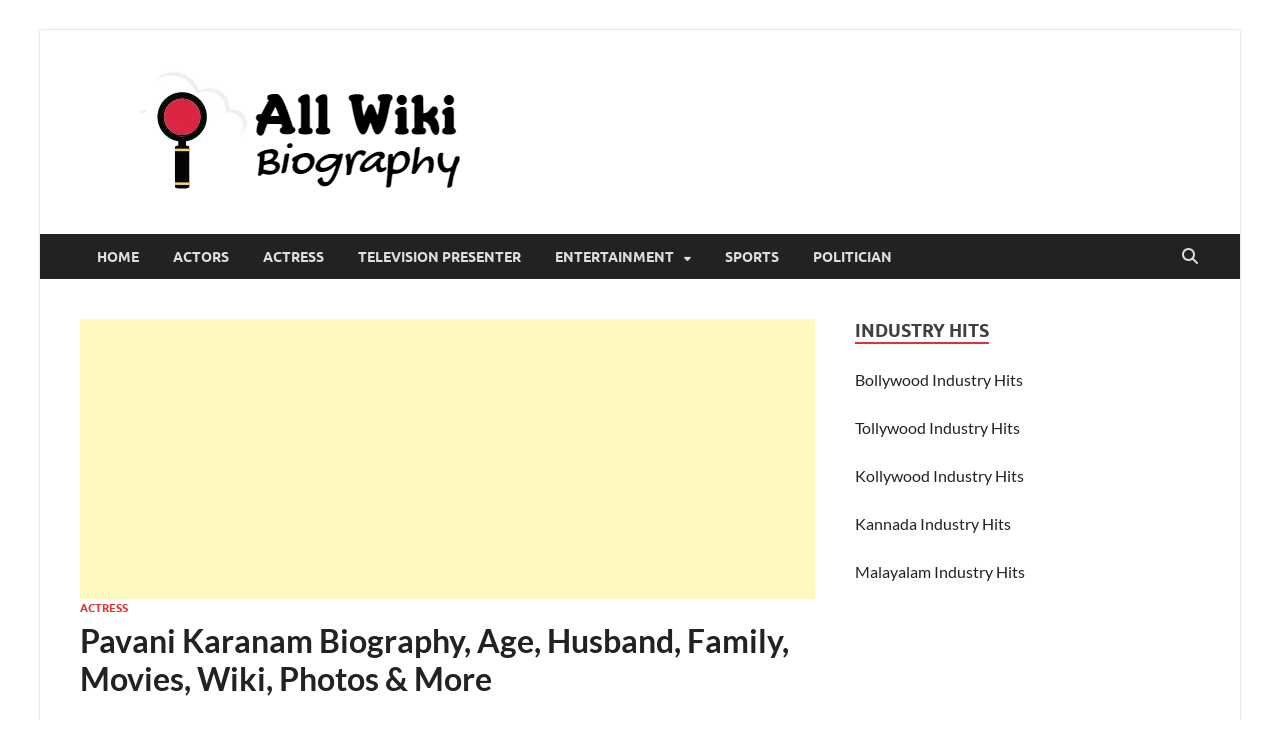

--- FILE ---
content_type: text/html; charset=utf-8
request_url: https://www.google.com/recaptcha/api2/aframe
body_size: 267
content:
<!DOCTYPE HTML><html><head><meta http-equiv="content-type" content="text/html; charset=UTF-8"></head><body><script nonce="fKap4cKXussG7mqQZ_z81A">/** Anti-fraud and anti-abuse applications only. See google.com/recaptcha */ try{var clients={'sodar':'https://pagead2.googlesyndication.com/pagead/sodar?'};window.addEventListener("message",function(a){try{if(a.source===window.parent){var b=JSON.parse(a.data);var c=clients[b['id']];if(c){var d=document.createElement('img');d.src=c+b['params']+'&rc='+(localStorage.getItem("rc::a")?sessionStorage.getItem("rc::b"):"");window.document.body.appendChild(d);sessionStorage.setItem("rc::e",parseInt(sessionStorage.getItem("rc::e")||0)+1);localStorage.setItem("rc::h",'1769069121603');}}}catch(b){}});window.parent.postMessage("_grecaptcha_ready", "*");}catch(b){}</script></body></html>

--- FILE ---
content_type: text/css
request_url: https://allwikibiography.in/wp-content/litespeed/css/84fe46e707a302ee7331aa2d2f8a9bac.css?ver=54ced
body_size: 9465
content:
html{font-family:sans-serif;-webkit-text-size-adjust:100%;-ms-text-size-adjust:100%}body{margin:0}article,aside,details,figcaption,figure,footer,header,main,menu,nav,section,summary{display:block}audio,canvas,progress,video{display:inline-block;vertical-align:baseline}audio:not([controls]){display:none;height:0}[hidden],template{display:none}a{background-color:#fff0}a:active,a:hover{outline:0}abbr[title]{border-bottom:1px dotted}b,strong{font-weight:700}dfn{font-style:italic}h1{font-size:2em;margin:.67em 0}mark{background:#ff0;color:#000}small{font-size:80%}sub,sup{font-size:75%;line-height:0;position:relative;vertical-align:baseline}sup{top:-.5em}sub{bottom:-.25em}img{border:0}svg:not(:root){overflow:hidden}figure{margin:1em 40px}hr{box-sizing:content-box;height:0}pre{overflow:auto}code,kbd,pre,samp{font-family:monospace,monospace;font-size:1em}button,input,optgroup,select,textarea{color:inherit;font:inherit;margin:0}button{overflow:visible}button,select{text-transform:none}button,html input[type=button],input[type=reset],input[type=submit]{-webkit-appearance:button;cursor:pointer}button[disabled],html input[disabled]{cursor:default}button::-moz-focus-inner,input::-moz-focus-inner{border:0;padding:0}input{line-height:normal}input[type=checkbox],input[type=radio]{box-sizing:border-box;padding:0}input[type=number]::-webkit-inner-spin-button,input[type=number]::-webkit-outer-spin-button{height:auto}input[type=search]::-webkit-search-cancel-button,input[type=search]::-webkit-search-decoration{-webkit-appearance:none}fieldset{border:1px solid silver;margin:0 2px;padding:.35em .625em .75em}legend{border:0;padding:0}textarea{overflow:auto}optgroup{font-weight:700}table{border-collapse:collapse;border-spacing:0}td,th{padding:0}body,button,input,select,textarea{color:#404040;font-family:"Lato",sans-serif;font-size:16px;font-size:1rem;line-height:1.5}h1,h2,h3,h4,h5,h6{clear:both;margin:.9em 0;line-height:1.3}h1{font-size:36px;font-size:2.25rem}h2{font-size:32px;font-size:2rem}h3{font-size:28px;font-size:1.75rem}h4{font-size:24px;font-size:1.5rem}h5{font-size:20px;font-size:1.25rem}h6{font-size:16px;font-size:1rem}p{margin:0 0 1.5em}dfn,cite,em,i{font-style:italic}blockquote{margin:0 1.5em}address{margin:0 0 1.5em}pre{background:#eee;font-family:"Courier 10 Pitch",Courier,monospace;font-size:15px;font-size:.9375rem;line-height:1.6;margin-bottom:1.6em;max-width:100%;overflow:auto;padding:1.6em}code,kbd,tt,var{font-family:Monaco,Consolas,"Andale Mono","DejaVu Sans Mono",monospace;font-size:15px;font-size:.9375rem}abbr,acronym{border-bottom:1px dotted #666;cursor:help;text-decoration:none}mark,ins{background:#fff9c0;text-decoration:none}big{font-size:125%}html{box-sizing:border-box}*,*:before,*:after{box-sizing:inherit}body{background:#fff}blockquote{quotes:"" "";padding:1.5em;margin:0 0 1em 0;font-size:18px;background:#f8f8f8;border-left:3px solid #e74c3c}blockquote:before,blockquote:after{content:""}blockquote p{margin:0}blockquote cite{margin-top:1em}hr{background-color:#ccc;border:0;height:1px;margin-bottom:1.5em}.wp-block-quote{font-size:18px;font-size:1.125rem;padding:1.5em;margin:0 0 1em 0;font-style:italic;background:#f8f8f8;border-left:3px solid #e74c3c}.wp-block-quote:not(.is-large):not(.is-style-large){border-left:3px solid #e74c3c;padding-left:1.5em}.wp-block-quote.is-large,.wp-block-quote.is-style-large{padding:1.5em;margin:0 0 1em 0}.wp-block-quote.is-large p{font-size:21px}.wp-block-quote cite,.wp-block-quote footer,.wp-block-quote__citation,.wp-block-quote .wp-block-quote__citation{color:inherit;display:block;font-size:inherit;font-style:normal;font-weight:400;margin-top:1em}.wp-block-quote cite,.wp-block-quote footer,.wp-block-quote__citation{font-size:16px;font-weight:700}.wp-block-quote.is-large cite,.wp-block-quote footer,.wp-block-quote__citation{margin-top:1em;font-size:18px;font-weight:700}.wp-block-quote.is-large cite,.wp-block-quote.is-large footer,.wp-block-quote.is-style-large cite,.wp-block-quote.is-style-large footer{text-align:left}.wp-block-quote.alignleft p,.wp-block-quote.alignright p,.wp-block-quote.alignleft .wp-block-quote__citation,.wp-block-quote.alignright .wp-block-quote__citation{font-size:14px}.wp-block-quote.alignleft p:last-of-type,.wp-block-quote.alignright p:last-of-type{margin-bottom:0}.wp-block-pullquote{border:0;line-height:1.6}.wp-block-pullquote p{margin-bottom:.8em}.wp-block-pullquote.alignleft p,.wp-block-pullquote.alignright p{font-size:18px;margin-bottom:.8em}.wp-block-pullquote .wp-block-pullquote__citation{font-size:14px;font-weight:700;text-transform:none;margin-top:1em}.wp-block-cover .wp-block-cover-text p{font-size:2em;padding:1em}.wp-block-cover.alignleft p,.wp-block-cover.alignright p{font-size:1.4em;padding:1em}.wp-block-pullquote cite,.wp-block-pullquote footer,.wp-block-pullquote__citation{font-size:14px;font-weight:700;text-transform:none;margin-top:1em}.wp-block-image .alignleft{float:left;margin-right:1em}.wp-block-image .alignright{float:right;margin-left:1em}.widgettitle,.is-style-hitmag-widget-title{font-size:18px;font-size:1.125rem;border-bottom:2px solid #e74c3c;font-family:"Ubuntu",sans-serif;font-weight:700;line-height:1.3;text-transform:uppercase;display:inline-block;margin-top:0;margin-bottom:24px}.wp-block-search .wp-block-search__input{border:1px solid #ddd;height:45px;padding:10px;box-sizing:border-box;-webkit-appearance:none;border-radius:3px}.wp-block-search .wp-block-search__button{height:45px;border:none;padding:10px 15px;cursor:pointer;font-size:12px;font-size:.75rem;text-transform:uppercase;font-weight:700;background:#e74c3c;margin-left:0;margin-right:0;color:#fff}.wp-block-search .wp-block-search__button:hover{background-color:#222;color:#fff}#secondary h2.wp-block-heading:not(.is-style-hitmag-widget-title){font-size:23.008px;font-size:1.438rem}#secondary h3.wp-block-heading:not(.is-style-hitmag-widget-title){font-size:22px;font-size:1.375rem}#secondary h4.wp-block-heading:not(.is-style-hitmag-widget-title){font-size:21.008px;font-size:1.313rem}ul,ol{margin:0 0 1.5em 1.5em;padding-left:2em}ul{list-style:disc}ol{list-style:decimal}li>ul,li>ol{margin-bottom:0;margin-left:1.5em}dt{font-weight:700}dd{margin:0 1.5em 1.5em}img{height:auto;max-width:100%}figure{margin:1em 0}table{border-collapse:collapse;margin:0 0 1.5em;width:100%}table,th,td{border:1px solid #ededed}th{background:#f8f8f8;font-weight:700;padding:8px 15px}.site-footer table,.site-footer th,.site-footer td{border:1px solid #555}.site-footer th{background:#222}td{padding:5px 15px}button,input[type=button],input[type=reset],input[type=submit]{border:none;border-radius:3px;background:#e74c3c;color:#fff;font-size:12px;font-size:.75rem;font-weight:700;line-height:1;padding:13px 20px;text-transform:uppercase;font-family:"Ubuntu",sans-serif}button:hover,input[type=button]:hover,input[type=reset]:hover,input[type=submit]:hover{background:#222}button:active,button:focus,input[type=button]:active,input[type=button]:focus,input[type=reset]:active,input[type=reset]:focus,input[type=submit]:active,input[type=submit]:focus{background:#222}.th-readmore{display:inline-block;border-radius:3px;font-weight:700;color:#fff;font-size:11px;background:#e74c3c;padding:8px 15px;text-decoration:none;text-transform:uppercase;font-family:"Ubuntu",sans-serif}.th-readmore:hover,.th-readmore:focus{background:#222;text-decoration:none;color:#fff}.th-readmore:active,.th-readmore:visited{color:#fff}input[type=text],input[type=email],input[type=url],input[type=password],input[type=search],input[type=number],input[type=tel],input[type=range],input[type=date],input[type=month],input[type=week],input[type=time],input[type=datetime],input[type=datetime-local],input[type=color],textarea{color:#666;border:1px solid #ddd;padding:8px 5px}input[type=text]:focus,input[type=email]:focus,input[type=url]:focus,input[type=password]:focus,input[type=search]:focus,input[type=number]:focus,input[type=tel]:focus,input[type=range]:focus,input[type=date]:focus,input[type=month]:focus,input[type=week]:focus,input[type=time]:focus,input[type=datetime]:focus,input[type=datetime-local]:focus,input[type=color]:focus,textarea:focus{color:#111}select{border:1px solid #ddd}textarea{width:100%}a{color:#3498DB;text-decoration:none}a:visited{color:#2980B9}a:hover,a:focus,a:active{color:#e74c3c;text-decoration:none}a:focus{outline:thin dotted}a:hover,a:active{outline:0}.hm-nav-container{position:relative;background-color:#222;clear:both}.main-navigation{background-color:#222;clear:both;display:block;float:left;font-family:"Ubuntu",sans-serif;width:100%}.main-navigation a{line-height:20px;padding:12.5px 17px;color:#ddd}.main-navigation a:hover{background-color:#e74c3c;color:#fff}.main-navigation ul{display:none;font-size:14px;font-size:.875rem;font-weight:700;list-style:none;margin:0;padding-left:0;text-transform:uppercase}.main-navigation ul ul{box-shadow:0 3px 3px rgb(0 0 0 / .2);float:left;font-weight:400;position:absolute;left:-999em;z-index:99999;background:#333;text-transform:none}.main-navigation ul ul ul{left:-999em;top:0}.main-navigation ul ul li:hover>ul,.main-navigation ul ul li.focus>ul{left:100%}.main-navigation ul ul a{width:200px;padding:10px 17px}.main-navigation ul li:hover>ul,.main-navigation ul li.focus>ul{left:auto}@media (max-width:991px){.main-navigation ul{display:none}}.main-navigation li{float:left;position:relative}.main-navigation a{display:block;text-decoration:none}.main-navigation .current_page_item>a,.main-navigation .current-menu-item>a,.main-navigation .current_page_ancestor>a,.main-navigation .current-menu-ancestor>a{background-color:#e74c3c;color:#fff}.main-navigation .menu-item-has-children>a:after,.main-navigation .page_item_has_children>a:after{content:"\f0d7";line-height:1;font-size:11px;margin:1px 0 0 10px}.main-navigation .menu-item-has-children .menu-item-has-children>a:after,.main-navigation .page_item_has_children .menu-item-has-children>a:after{content:"\f0da";float:right;line-height:20px;font-size:11px;margin:0 0 0 10px}.menu-toggle,.main-navigation.toggled ul{display:block}@media screen and (min-width:992px){.menu-toggle{display:none}.main-navigation ul{display:block}}.comment-navigation,.posts-navigation,.post-navigation{clear:both}.site-main .comment-navigation,.site-main .posts-navigation,.site-main .post-navigation{margin:0 0 3em;overflow:hidden}.comment-navigation .nav-previous,.posts-navigation .nav-previous,.post-navigation .nav-previous{float:left;width:50%}.comment-navigation .nav-next,.posts-navigation .nav-next,.post-navigation .nav-next{float:right;text-align:right;width:50%}.post-navigation .meta-nav{font-family:"Ubuntu",sans-serif;display:block;color:#aaa;font-size:16px;font-size:1rem;letter-spacing:1px;margin-bottom:5px;text-transform:uppercase}.post-navigation .post-title{color:#222;font-weight:700}.post-navigation .post-title:hover{color:#e74c3c}.post-navigation .nav-previous{padding-right:5px}.post-navigation .nav-next{padding-left:5px}.top-navigation{clear:both;display:inline-block;margin-left:10px}.top-navigation a{color:#222;line-height:20px;padding:7.5px 9px;font-size:12px;font-size:.75rem;font-weight:500}.top-navigation a:hover{color:#e74c3c}.top-navigation ul{display:none;list-style:none;margin:0;padding-left:0}.top-navigation ul ul{box-shadow:0 3px 3px rgb(0 0 0 / .2);float:left;position:absolute;left:-999em;z-index:99999;background:#ECF0F1}.top-navigation ul ul ul{left:-999em;top:0}.top-navigation ul ul li:hover>ul,.top-navigation ul ul li.focus>ul{left:100%}.top-navigation ul ul a{width:200px;color:#222}.top-navigation ul ul a:hover{background:#e74c3c;color:#fff}.top-navigation ul li:hover>ul,.top-navigation ul li.focus>ul{left:auto}@media (max-width:991px){.top-navigation ul{display:none}}.top-navigation li{float:left;position:relative}.top-navigation a{display:block;text-decoration:none}.top-navigation .menu-item-has-children>a:after,.top-navigation .page_item_has_children>a:after{content:"\f0d7";line-height:1;font-size:10px;margin:0 0 0 10px}.top-navigation .menu-item-has-children .menu-item-has-children>a:after,.top-navigation .page_item_has_children .menu-item-has-children>a:after{content:"\f0da";float:right;line-height:20px;font-size:10px;margin:0 0 0 10px}.menu-toggle,.top-navigation.toggled ul{display:block}@media screen and (min-width:992px){.menu-toggle{display:none}.top-navigation ul{display:block}}#main-nav-button{color:#ddd;display:none;line-height:45px;margin:0 0 0 30px;text-align:left;padding:0 16px;font-weight:700;font-size:14px;text-transform:uppercase}#main-nav-button:hover{color:#fff;background:#e74c3c;text-decoration:none}@media (max-width:991px){#main-nav-button{display:inline-block}}@media (max-width:991px){.hm-topnavbutton{background:#ECF0F1;border-bottom:1px solid #ddd;display:block;height:35px;padding:0 15px}}#top-nav-button{display:none;line-height:35px;text-align:left;width:100%;color:#222;font-size:12px;font-weight:700;text-transform:uppercase}#top-nav-button:hover{color:#e74c3c;text-decoration:none}@media (max-width:991px){#top-nav-button{display:inline-block}}@media (min-width:768px){.hitmag-full-width #top-nav-button{margin-left:20px}}#main-nav-button:before{content:"\f0c9"}.main-nav-btn-lbl{margin:0 0 0 10px}#top-nav-button:before{content:"\f0c9";margin:0 10px}.responsive-mainnav,.responsive-topnav{background:#333;display:none;padding-right:30px}@media (min-width:992px){.responsive-mainnav,.responsive-topnav{display:none!important}}.responsive-mainnav ul,.responsive-topnav ul{margin:0;padding:5px 0 5px 30px}.responsive-mainnav li,.responsive-topnav li{list-style:none}.responsive-mainnav li a,.responsive-topnav li a{color:#eee;line-height:26px;padding:10px 15px;text-decoration:none;display:block}.responsive-mainnav li a:hover,.responsive-topnav li a:hover{background:#e74c3c}.hm-social-menu{display:inline-block;float:right;line-height:35px}.hm-social-menu a{display:inline-block;width:24px}.screen-reader-text{position:absolute;top:-9999em;left:-9999em}#hm-menu-social ul{list-style:none;margin:0;text-align:center;padding:0}#hm-menu-social ul li{display:inline-block;position:relative}#hm-menu-social li a::before{font-family:"Font Awesome 6 Brands";font-weight:400;-webkit-font-smoothing:antialiased;display:inline-block;text-rendering:auto;padding:0 5px;vertical-align:top;font-size:14px;color:#222}#hm-menu-social li.fa-brands a{position:absolute;top:0;bottom:0;left:0;right:0}#hm-menu-social li.fa-brands{padding:0 5px}#hm-menu-social li a:hover{color:#222}#hm-menu-social li a[href*="wordpress.org"]::before,#hm-menu-social li a[href*="wordpress.com"]::before{content:"\f205";color:#21759b}#hm-menu-social li a[href*="facebook.com"]::before{content:"\f39e";color:#3b5998}#hm-menu-social li a[href*="twitter.com"]::before{content:"\e61b";color:#0f1419}#hm-menu-social li a[href*="x.com"]::before{content:"\e61b";color:#0f1419}#hm-menu-social li a[href*="dribbble.com"]::before{content:"\f17d";color:#ea4c89}#hm-menu-social li a[href*="plus.google.com"]::before{content:"\f0d5";color:#dd4b39}#hm-menu-social li a[href*="pinterest.com"]::before{content:"\f0d2";color:#c8232c}#hm-menu-social li a[href*="github.com"]::before{content:"\f09b";color:#171515}#hm-menu-social li a[href*="tumblr.com"]::before{content:"\f173";color:#34526f}#hm-menu-social li a[href*="youtube.com"]::before{content:"\f16a";color:#c4302b}#hm-menu-social li a[href*="flickr.com"]::before{content:"\f16e";color:#ff0084}#hm-menu-social li a[href*="vimeo.com"]::before{content:"\f27d";color:#1AB7EA}#hm-menu-social li a[href*="instagram.com"]::before{content:"\f16d";color:#3f729b}#hm-menu-social li a[href*="codepen.io"]::before{content:"\f1cb";color:#000}#hm-menu-social li a[href*="linkedin.com"]::before{content:"\f0e1";color:#0e76a8}#hm-menu-social li a[href*="yelp.com"]::before{content:"\f1e9";color:#d32323}#hm-menu-social li a[href*="tiktok.com"]::before{content:"\e07b";color:#000}.hm-search-box-container{display:none}.hm-search-button-icon{cursor:pointer;float:right;position:absolute;top:0;right:35px;width:30px;line-height:45px;color:#ddd;background:#fff0;padding:0}@media (max-width:992px){.hm-search-button-icon{z-index:999999;text-align:center}}.hm-search-button-icon:before{font-size:16px;font-size:1rem}.hm-search-button-icon:focus,.hm-search-button-icon:hover{background-color:#fff0}.hm-search-button-icon:before{content:"\f002";cursor:pointer;display:inline-block}.hm-search-button-icon.hm-search-close:before{content:"\f00d";cursor:pointer;display:inline-block}.hm-search-box-container{background:#fff;border:3px solid #E3E3E3;display:none;padding:5px;position:absolute;top:45px;width:345px;z-index:999}@media (max-width:480px){.hm-search-box-container{width:100%;right:0}}@media (min-width:481px){.hm-search-box-container{right:25px}}@media (min-width:768px){.hm-search-box-container{right:30px}}@media (min-width:992px){.hm-search-box-container{right:40px}}#hm-search-form .search-form .search-submit{border-radius:0;box-shadow:none;background-color:#e74c3c;border:none;color:#fff;font-size:12px;font-size:.75rem;border-radius:3px;font-weight:700;font-family:"Ubuntu",sans-serif;height:40px;line-height:40px;padding:0;text-shadow:none;text-transform:uppercase;width:92px}#hm-search-form .search-form .search-submit:hover{background:#222}#hm-search-form .search-form .search-submit:focus{outline:none}#hm-search-form .search-form .search-field{background:#f1f1f1;border:none;color:#222;float:left;height:40px;margin:0;padding:0 11px;width:220px}#hm-search-form .search-form .search-field:focus{outline:none}.pagination{margin:0 auto;margin-top:20px;margin-bottom:20px;padding:1em 0;text-align:center;display:block}.nav-links .page-numbers{color:#fff}.nav-links .page-numbers:hover{color:#fff}.page-numbers{background-color:#333;color:#fff;padding:10px 15px;font-weight:700;margin:0 2px;border-radius:3px;display:inline-block}.page-numbers:hover{background:#666}.nav-links .current{background:#e74c3c;color:#fff;padding:10px 15px;font-weight:700;margin:0 2px}.infinite-scroll .navigation{display:none}#infinite-handle{text-align:center;margin:25px 0 50px 0}#infinite-handle span{background:#333;cursor:pointer;font-size:13px;padding:10px 30px;font-weight:700}#infinite-handle span.infinite-loader{text-align:center}.infinite-scroll .infinite-loader{width:100%;text-align:center}.infinite-scroll .infinite-loader .spinner{bottom:-1em;left:auto;margin:0 auto}.hm-nwrap{margin:0 auto;position:relative}@media (min-width:992px){.hm-nwrap{max-width:990px}}@media (min-width:768px){.hm-nwrap{max-width:760px}}.main-navigation .menu-item-has-children>a:after,.main-navigation .page_item_has_children>a:after,.main-navigation .menu-item-has-children .menu-item-has-children>a:after,.main-navigation .page_item_has_children .menu-item-has-children>a:after,.top-navigation .menu-item-has-children>a:after,.top-navigation .page_item_has_children>a:after,.top-navigation .menu-item-has-children .menu-item-has-children>a:after,.top-navigation .page_item_has_children .menu-item-has-children>a:after,#main-nav-button:before,#top-nav-button:before,.hm-search-button-icon:before,.hm-search-button-icon.hm-search-close:before{display:inline-block;text-rendering:auto;-webkit-font-smoothing:antialiased;font-family:"Font Awesome 6 Free";font-weight:900}.hm-header-breadcrumb{margin:-20px 0 20px;font-size:15px}.hm-breadcrumb-wrap{margin:0 0 10px;font-size:14px;font-weight:600}.archive .hm-breadcrumb-wrap{margin:0 0 15px}.screen-reader-text{clip:rect(1px,1px,1px,1px);position:absolute!important;height:1px;width:1px;overflow:hidden}.screen-reader-text:focus{background-color:#f1f1f1;border-radius:3px;box-shadow:0 0 2px 2px rgb(0 0 0 / .6);clip:auto!important;color:#21759b;display:block;font-size:14px;font-size:.875rem;font-weight:700;height:auto;left:5px;line-height:normal;padding:15px 23px 14px;text-decoration:none;top:5px;width:auto;z-index:100000}#content[tabindex="-1"]:focus{outline:0}.alignleft{display:inline;float:left;margin-right:1.5em}.alignright{display:inline;float:right;margin-left:1.5em}.aligncenter{clear:both;display:block;margin-left:auto;margin-right:auto}.clear:before,.clear:after,.entry-content:before,.entry-content:after,.comment-content:before,.comment-content:after,.site-header:before,.site-header:after,.site-content:before,.site-content:after,.site-footer:before,.site-footer:after{content:"";display:table;table-layout:fixed}.clear:after,.entry-content:after,.comment-content:after,.site-header:after,.site-content:after,.site-footer:after{clear:both}.widget{margin:0 0 40px;display:block}.widget::after{content:"";clear:both;display:table}.widget select{max-width:100%}.elementor-widget-container h5,.widget-title{font-size:18px;font-size:1.125rem;border-bottom:2px solid #e74c3c;font-family:"Ubuntu",sans-serif;font-weight:700;line-height:1.3;text-transform:uppercase;display:inline-block;margin-top:0;margin-bottom:24px}.footer-widget-title{font-size:18px;font-size:1.125rem;border-bottom:2px solid #e74c3c;font-family:"Ubuntu",sans-serif;font-weight:700;line-height:1.3;text-transform:uppercase;display:inline-block;color:#eee;margin-top:0;margin-bottom:24px}.hm-header-sidebar{max-width:100%;margin:20px 0 0;overflow:hidden;float:right}.hm-header-sidebar .widget{margin-bottom:20px}.widget ul,.widget-area ul{margin:0;padding:0;list-style:none}.widget ul li:not(.wp-block-social-link),.widget-area ul li:not(.wp-block-social-link){padding:5px 10px}.widget a,.widget-area a{color:#222}.widget a:hover,.widget-area a:hover{color:#e74c3c}a.hm-viewall{font-family:"Ubuntu",sans-serif;font-weight:700;text-transform:uppercase;float:right;margin-top:2px;margin-bottom:20px;font-size:10px;padding:3px 10px;border-radius:3px;color:#fff;background:#e74c3c}a.hm-viewall:visited{color:#fff}a.hm-viewall:hover{background:#222;color:#fff}.hm-viewall:after{content:"\f101";font-family:"Font Awesome 6 Free";font-weight:900;display:inline-block;text-rendering:auto;-webkit-font-smoothing:antialiased;cursor:pointer;margin-left:.3em;font-size:8px}.footer-widget-area{overflow:hidden;color:#ccc;margin:0 -20px}.footer-widget-area .widget{margin:50px 0}.footer-widget-area .widget ul{margin:0;padding:0 1px;list-style:none}.footer-widget-area .widget ul li:not(.wp-block-social-link){padding:6px 0}.footer-widget-area .widget ul li:not(.wp-block-social-link):first-child{padding-top:0}.footer-widget-area .widget a{color:#ddd}.footer-widget-area .widget a:hover{color:#e74c3c}.site-info{line-height:20px;background:#222;font-size:14px;font-size:.875rem;color:#ddd;overflow:hidden}.site-info a{color:#fff}.site-info a:hover{color:#e74c3c}.site-info-owner{padding:15px 0 5px;line-height:20px}@media (min-width:768px){.site-info-owner{width:50%;float:left;padding:20px 20px 20px 0}}.site-info-designer{line-height:20px;padding:5px 0 15px}@media (min-width:768px){.site-info-designer{width:50%;float:left;text-align:right;padding:20px 0 20px 20px}}.footer-sidebar{padding:0 20px}@media (min-width:768px){.footer-sidebar{width:33.33333%;float:left}}.search-form{display:block;position:relative;margin:0;padding:0;overflow:hidden;width:100%}.search-form .search-field{display:block;margin:0;height:45px;padding:10px 85px 10px 10px;box-sizing:border-box;-webkit-appearance:none;border-radius:3px;width:100%}.search-form label{display:block}.search-form .search-field::-moz-placeholder{color:#aaa;font-style:italic}.search-form .search-field::placeholder{color:#aaa;font-style:italic}.search-form .search-submit{height:45px;position:absolute;top:0;right:0;border:none;padding:10px 20px;cursor:pointer;font-size:12px;font-size:.75rem;text-transform:uppercase;font-weight:700;background:#e74c3c;color:#fff}.search-form .search-submit:hover{background:#222}@media (min-width:768px){.hm-header-sidebar .widget_search{min-width:345px;margin:25px 0}}.hmb-post,.hms-posts{margin-left:0;width:47.3469387755%;float:left}@media (max-width:768px){.hmb-post,.hms-posts{width:100%;margin-left:0;margin-right:0;float:none}}.hmb-post{margin-right:5.306122449%}.hmb-post img{margin-bottom:16px;width:100%;vertical-align:top}.hmb-post .cat-links{margin:0 0 .455em 0;font-size:11px;font-size:.6875rem;font-weight:700;text-transform:uppercase;line-height:1.2}.hms-posts{margin-right:0}.hmb-entry-title{font-size:21.008px;font-size:1.313rem;font-weight:700;line-height:1.3;margin:0 0 .286em;-ms-word-wrap:break-word;word-wrap:break-word}.hmb-entry-title a{color:#222;line-height:1.3}.hmb-entry-title a:hover{color:#e74c3c}.hmb-entry-meta,.hms-meta{color:#888;font-size:13px;font-size:.8125rem;margin:0}.hmb-entry-meta a,.hms-meta a{color:#888}.hmb-entry-meta a:hover,.hms-meta a:hover{color:#e74c3c}.hmb-entry-summary{margin:.813em 0 0;-ms-word-wrap:break-word;word-wrap:break-word}.hmb-entry-summary p{margin:0 0 1.438em}.hms-post{display:block;margin-bottom:25px;overflow:hidden}.hms-post:last-child{margin-bottom:0}.hms-thumb{float:left;margin-right:15px}.hms-thumb img{max-width:125px;vertical-align:top}.hms-details{overflow:hidden}.hms-title{font-size:16px;font-size:1rem;margin:0 0 .8em;-ms-word-wrap:break-word;word-wrap:break-word}.hms-title a{color:#222;line-height:1.3}.hms-title a:hover{color:#e74c3c}.widget_recent_entries span.post-date{color:#888;font-size:13px;font-size:.8125rem;display:block;margin:3px 0}.widget.widget_hitmag_dual_category_posts{margin-bottom:35px}.widget_hitmag_dual_category_posts .hmb-entry-summary{margin-bottom:2em;-ms-word-wrap:break-word;word-wrap:break-word}.hm-dualc-left{margin-left:0;margin-right:5.306122449%;margin-bottom:25px;width:47.3469387755%;float:left}@media (max-width:768px){.hm-dualc-left{margin-right:0;margin-bottom:40px;width:100%;float:none}}.hm-dualc-right{width:47.3469387755%;float:right;margin-bottom:25px}@media (max-width:768px){.hm-dualc-right{width:100%;float:none}}.hmbd-post img{margin-bottom:16px;width:100%;vertical-align:middle}.hmbd-post .cat-links{margin:0 0 .455em 0;font-size:11px;font-size:.6875rem;font-weight:700;text-transform:uppercase;line-height:1.2}.widget.widget_hitmag_grid_category_posts{margin-bottom:20px}.hitmag-grid-category-posts{margin:0 -10px}.hmw-grid-post{display:inline-block;padding:0 10px;margin-bottom:2em;width:33.3333333%;box-sizing:border-box;float:left;min-height:1px;clear:none}@media (max-width:768px){.hmw-grid-post{width:100%;margin-right:0}}.hmw-grid-post:nth-of-type(3n+1){clear:both}.hmw-grid-post img{width:100%;vertical-align:middle}.hmw-grid-post .post-title{font-size:17px;font-size:1.0625rem;margin:0 0 .5em 0}.hmw-grid-post .post-title a{color:#222}.hmw-grid-post .post-title a:hover{color:#e74c3c}.hm-grid-thumb{margin-bottom:17px}ul.hm-tab-nav{overflow:hidden;margin:0 0 25px 0;background:#ECF0F1;list-style:none;padding:0}li.hm-tab{float:left;padding:0!important}.hm-tabs-wdt .hm-tab-anchor{font-size:15px;padding:10px 20px;line-height:40px;display:inline-block;font-family:"Ubuntu",sans-serif;font-weight:700;line-height:1.3;text-transform:uppercase;color:#333}.hm-tabs-wdt .hm-tab-anchor:focus{outline:none}.hm-tabs-wdt .hm-tab-anchor:hover{opacity:.9}@media (max-width:1199px){.hm-tabs-wdt .hm-tab-anchor{padding:10px 15px;font-size:14px}}.hm-tabs-wdt .ui-state-active{border-bottom:2px solid #e74c3c;outline:0}.hm-tabs-wdt #hitmag-comments,.hm-tabs-wdt #hitmag-tags{display:none}.hmw-comment{overflow:hidden;margin:0 0 1em}.hmw-comment-author,.hitmag_comment_post{font-weight:700}.hmw-comment{font-size:14px;margin-top:5px}.hmw_avatar{float:left;margin:0 1em 0 0}.hmw_avatar img{height:50px;width:50px;border-radius:50%}.hmw-comm-content{overflow:hidden}#hitmag-tags a,.widget_tag_cloud .tagcloud a{display:block;float:left;padding:4px 10px;font-weight:700;background:#e74c3c;color:#fff;margin:0 1px 1px 0;font-size:13px}#hitmag-tags a:hover,.widget_tag_cloud .tagcloud a:hover{background:#222}#secondary .hmb-post,.footer-widget-area .hmb-post{margin-left:0;margin-right:0;width:100%}#secondary .hms-posts,.footer-widget-area .hms-posts{margin-left:0;margin-right:0;width:100%}#secondary .hm-dualc-left,#secondary .hm-dualc-right,.footer-widget-area .hm-dualc-left,.footer-widget-area .hm-dualc-right{margin-left:0;margin-right:0;width:100%;float:none}#secondary .hmw-grid-post,.footer-widget-area .hmw-grid-post{display:block;width:100%}#secondary a.hm-viewall,.footer-widget-area a.hm-viewall{color:#fff}#secondary a.hm-viewall:hover,.footer-widget-area a.hm-viewall:hover{color:#fff}#secondary .widget_categories select,#secondary .widget_archive select,.footer-widget-area .widget_categories select,.footer-widget-area .widget_archive select{width:100%}.footer-widget-area .hmw-grid-post .post-title a,.footer-widget-area .hmb-entry-title a,.footer-widget-area .hms-title a{color:#eee}.footer-widget-area .hmw-grid-post .post-title a:hover,.footer-widget-area .hmb-entry-title a:hover,.footer-widget-area .hms-title a:hover{color:#e74c3c}.footer-widget-area ul.hm-tab-nav{background:#2b2b2b}.footer-widget-area .hm-tabs-wdt .hm-tab-anchor{color:#eee}.widget_categories select,.widget_archive select{display:block;padding:8px}#wp-calendar th,#wp-calendar td{padding:8px;text-align:center}.site-content{padding-bottom:60px}.hitmag-full-width .hitmag-wrapper{max-width:100%;margin-top:0}.hitmag-wrapper{background:#fff;margin:0 auto;box-shadow:0 0 2px #bbb}@media (min-width:768px){.hitmag-wrapper{max-width:760px}}@media (min-width:992px){.hitmag-wrapper{max-width:990px;margin-top:30px}}@media (min-width:1200px){.hitmag-wrapper{max-width:1200px}}.hm-container{margin:0 auto;padding:0 25px;position:relative}@media (min-width:768px){.hm-container{max-width:760px;padding:0 30px}}@media (min-width:992px){.hm-container{max-width:990px;padding:0 40px}}@media (min-width:1200px){.hm-container{max-width:1200px}}#primary.content-area{float:left;width:65.625%}@media (max-width:992px){#primary.content-area{width:100%;float:none}}#secondary.widget-area{float:right;width:30.8%}@media (max-width:992px){#secondary.widget-area{max-width:initial;width:100%;float:none}}.th-left-sidebar #primary.content-area{float:right}.th-left-sidebar #secondary.widget-area{float:left}.th-no-sidebar #primary.content-area{width:100%;max-width:1120px}.th-no-sidebar #secondary.widget-area{display:none}.th-content-centered #primary.content-area{float:none;margin:0 auto}.th-content-centered #secondary.widget-area{display:none}.posts-wrap{position:relative}.posts-wrap::after{content:"";clear:both;display:table}.th-grid-2 .hitmag-post{display:inline-block;margin-right:5.306122449%;margin-left:0;width:47.3469387755%;vertical-align:top;position:relative;float:left}@media (max-width:768px){.th-grid-2 .hitmag-post{width:100%;margin-left:0;margin-right:0;float:none}}.th-grid-2 .hitmag-post:nth-of-type(2n){margin-right:0}.th-no-sidebar .th-grid-2 .hitmag-post{margin-right:3.571428%;width:48.21428571%}@media (max-width:768px){.th-no-sidebar .th-grid-2 .hitmag-post{width:100%;margin-left:0;margin-right:0;float:none}}.th-no-sidebar .th-grid-2 .hitmag-post:nth-of-type(2n){margin-right:0}.th-grid-3{margin:0 -15px}.th-grid-3 .hitmag-post{padding:0 15px;width:33.33333333%;box-sizing:border-box;float:left;min-height:1px;clear:none}@media (max-width:768px){.th-grid-3 .hitmag-post{width:100%;margin-left:0;margin-right:0;float:none}}.th-grid-3 .hitmag-post:nth-of-type(3n+1){clear:both}.th-no-sidebar .th-grid-3{margin:0 -19px}.th-no-sidebar .th-grid-3 .hitmag-post{padding:0 19px}.th-no-sidebar .th-grid-3 .hitmag-post:nth-of-type(3n+1){clear:both}.th-list-posts .hitmag-post .entry-summary{margin-bottom:1em}.th-list-posts .hitmag-post{overflow:hidden;clear:both}.th-list-posts .archive-thumb{float:left;margin:0 30px 16px 0}.th-list-posts .archive-thumb img{max-width:290px}@media (max-width:768px){.th-list-posts .archive-thumb{width:100%;float:none}}.th-list-posts .archive-content{overflow:hidden}@media (max-width:768px){.th-list-posts .archive-content{width:100%;float:none}}.th-no-sidebar .th-list-posts .archive-thumb img{max-width:348px}.site-footer{background:#333}.sticky{display:block}.hentry{margin:0 0 1.5em}.updated:not(.published){display:none}.single .byline,.group-blog .byline{display:inline}.page-content,.entry-content,.entry-summary{margin:1.5em 0 0;-ms-word-wrap:break-word;word-wrap:break-word}.page-links{clear:both;margin:3.5em 0 1.5em}.page-links .post-page-numbers{border:1px solid #ddd;color:#404040!important;padding:5px 14px;font-weight:700;margin:0 2px;border-radius:3px;display:inline-block;text-decoration:none!important}.page-links .post-page-numbers:visited{color:#000}.page-links .post-page-numbers:hover,.page-links .post-page-numbers.current{background-color:#e74c3c;border:1px solid #e74c3c;color:#ffffff!important}html{font-size:16px}body{background:#ddd}.hm-logo{float:left}.hm-site-title{overflow:hidden;display:inline-block;margin-left:15px}.site-header{margin:0 0 40px}.hm-top-bar{height:35px;background:#ECF0F1;border-bottom:1px solid #ddd;font-family:"Ubuntu",sans-serif}.hm-date{font-size:12px;font-size:.75rem;line-height:20px;margin:7.5px 15px 7.5px 0;float:left;font-weight:700}.header-main-area{overflow:hidden;clear:both}.site-branding{float:left;max-width:100%;margin:28px 0}.site-title{font-family:"Open Sans",sans-serif;font-size:36px;font-size:2.25rem;font-weight:700;margin:0;line-height:1.3}.site-title a{color:#e74c3c}.site-title a:hover{color:#222}.site-description{font-size:14px;font-size:.875rem;margin:2px 0 0 0}.hm-header-image img{float:left;width:100%}.hitmag-post{margin-bottom:50px}.hitmag-post .entry-title{font-size:21.008px;font-size:1.313rem;font-weight:700;line-height:1.3;margin:0 0 .286em;-ms-word-wrap:break-word;word-wrap:break-word}.hitmag-post .entry-title a{color:#222;line-height:1.3}.hitmag-post .entry-title a:hover{color:#e74c3c}.hitmag-post .entry-meta{color:#888;font-size:13px;font-size:.8125rem}.hitmag-post .entry-meta a{color:#888}.hitmag-post .entry-meta a:hover{color:#e74c3c}.hitmag-post .entry-summary{margin:.813em 0 0}.hitmag-post .entry-summary p{margin:0 0 1.438em}.hitmag-post .cat-links{margin:0 0 .455em 0;font-size:11px;font-size:.6875rem;text-transform:uppercase;line-height:1.2}@media all and (min-width:768px){.th-large-posts .hitmag-post{margin-bottom:4.5em}.th-large-posts .hitmag-post .entry-title{font-size:26px;font-size:1.625rem;margin-top:.192em}}.meta-sep{margin:0 2px}.archive-thumb{margin:0 0 16px}.archive-thumb img{vertical-align:middle}@media (max-width:768px){.archive-thumb img{width:100%}}.cat-links{font-family:"Ubuntu",sans-serif;color:#bbb}.cat-links a{color:#e74c3c;font-weight:700}.cat-links a:hover{color:#222}.hitmag-single{margin-bottom:3em;line-height:1.6}.hitmag-single .entry-header{margin-bottom:27px}.hitmag-single .cat-links{font-size:11px;font-size:.6875rem;margin-bottom:.455em;text-transform:uppercase}.hitmag-single .entry-title{font-size:32px;font-size:2rem;margin:0 0 .2em;font-weight:700;color:#222;line-height:1.2;-ms-word-wrap:break-word;word-wrap:break-word}.hitmag-single .entry-meta{margin:0 0 1.154em;font-size:13px;font-size:.8125rem;font-weight:700;color:#888}.hitmag-single .entry-meta a{color:#888}.hitmag-single .entry-meta a:hover{color:#e74c3c}.hitmag-single .author a{color:#444}.hitmag-single .author a:hover{color:#e74c3c}.hm-authorbox{padding:20px;border:1px solid #ddd;overflow:hidden;margin-bottom:3em}.hm-related-posts{margin-bottom:3em}.hm-author-img{float:left;margin:0 25px 0 0}.hm-author-content{overflow:hidden}.hm-author-content .author-name{font-size:17px;font-size:1.0625rem;margin:0 0 1em}.hm-author-content .author-description{margin:0}.hm-author-content .author-posts-link{margin:1em 0 0;display:block;color:#e74c3c;font-style:italic}.hm-author-content .author-posts-link:hover{color:#222}.hm-tags-links{text-transform:uppercase;font-weight:700;font-size:12px;font-size:.75rem;margin:20px 0;display:block}.hm-tags-links a{line-height:1.5;padding:0 5px;margin-right:1px;background:#222;color:#fff;display:inline-block;text-transform:uppercase;font-weight:700;font-size:12px;font-size:.75rem;border-radius:2px}.hm-tags-links a:hover{background:#e74c3c;color:#fff}.hm-tagged{line-height:1.5;padding:0 5px;margin-right:1px;background:#e74c3c;color:#fff;display:inline-block;text-transform:uppercase;font-weight:700;font-size:12px;font-size:.75rem;border-radius:2px}.hm-edit-link{display:block;font-weight:700;text-transform:uppercase;margin-top:1.5em}.hm-edit-link a.post-edit-link{padding:5px 10px;background:#e74c3c;color:#fff;border-radius:3px;font-size:12px;font-size:.75rem}.hm-edit-link a.post-edit-link:before{content:"\f044";font-family:"Font Awesome 6 Free";font-weight:900;display:inline-block;text-rendering:auto;-webkit-font-smoothing:antialiased;font-size:12px;margin:1px .5em 0 0}.hm-edit-link a.post-edit-link:hover{color:#fff;background:#222}.hitmag-page .entry-title{margin:0 0 1em 0;font-size:34px;font-size:2.125rem;-ms-word-wrap:break-word;word-wrap:break-word}.arc-page-title{font-size:18px;font-size:1.125rem;padding:2px 0;border-bottom:2px solid #e74c3c;font-family:"Ubuntu",sans-serif;font-weight:700;line-height:1.3;text-transform:uppercase;display:inline}.srch-page-title{font-size:18px;font-size:1.125rem;padding:2px 0;border-bottom:2px solid #e74c3c;font-family:"Ubuntu",sans-serif;font-weight:700;line-height:1.3;text-transform:uppercase;display:inline}.archive-description{margin-top:.625em;font-style:italic}.archive .page-header,.search .page-header{margin-bottom:2.55em}.archive .page-header p,.search .page-header p{margin-bottom:0}.archive.category .page-header{margin-bottom:2.5em}.no-results .page-title,.error-404 .page-title{margin:.25em 0 1em 0;font-size:34px;font-size:2.125rem}.no-results .page-header,.error-404 .page-header{margin-bottom:0}.hitmag-featured-slider{margin-bottom:40px}.hm-slider-container{position:relative;cursor:pointer}.hm-slide-holder{position:relative}.hm-slide-image{position:relative;width:100%;padding-top:48.9795918367%}.hm-slide-image img{width:100%;height:100%;-o-object-fit:cover;object-fit:cover;position:absolute;top:0}.hm-slide-holder>.hm-slide-content{position:absolute;top:0;left:0;right:0;bottom:0}.hm-slider-details{position:absolute;bottom:0;left:0;color:#fff;padding:30px;width:100%;box-sizing:border-box;background:linear-gradient(to bottom,#fff0 1%,rgb(0 0 0 / .5) 100%)}.hm-slider-details a{color:#fff}.hm-slider-details a:hover{color:#ccc}.hm-slider-details .cat-links{text-transform:uppercase;font-size:10px;font-size:.625rem;padding:3px 8px;background:#e74c3c;margin:0 0 5px;display:inline-block;color:#fff;position:relative;z-index:2}.hm-slider-details .cat-links a{color:#fff}.hm-slider-details .cat-links a:hover{color:#ddd}@media (max-width:768px){.hm-slider-details .cat-links{display:none}}.hm-slider-title{text-shadow:0 0 5px #222;font-size:16px;font-size:1rem;margin:2px 0 0;line-height:1.3}@media (min-width:480px){.hm-slider-title{font-size:20px;font-size:1.25rem}}@media (min-width:768px){.hm-slider-title{font-size:22px;font-size:1.375rem}}@media (min-width:992px){.hm-slider-title{font-size:26px;font-size:1.625rem}}.slide-entry-meta{color:#fff;font-size:13px;font-size:.8125rem;margin:5px 0 0;text-shadow:0 0 2px #000}.slide-entry-meta span{position:relative;z-index:2}.slide-entry-meta a{color:#fff}.slide-entry-meta a:hover{color:#ccc}@media (max-width:768px){.slide-entry-meta{display:none}}.hmwcsw{position:absolute;top:0;bottom:0;left:0;right:0;z-index:1}.hm-swiper.hm-thumb-swiper{background:#ddd;padding:10px}.hm-swiper.hm-thumb-swiper .hm-swiper-slide{max-width:48%;margin-right:10px}@media (min-width:320px){.hm-swiper.hm-thumb-swiper .hm-swiper-slide{max-width:32%}}@media (min-width:480px){.hm-swiper.hm-thumb-swiper .hm-swiper-slide{max-width:24%}}@media (min-width:640px){.hm-swiper.hm-thumb-swiper .hm-swiper-slide{max-width:19%}}.hm-swiper.hm-thumb-swiper img{width:100%;display:block;opacity:.9;cursor:pointer;box-sizing:border-box}.hm-swiper.hm-thumb-swiper img:hover{opacity:1}.hm-swiper.hm-thumb-swiper .swiper-slide-thumb-active img{opacity:1;cursor:default;border:2px solid #fff;height:auto!important}.hm-thumb-bg{background:#000}.hm-related-posts{position:relative;overflow:hidden;margin-bottom:1.5em}.hm-rel-post{display:inline-block;margin-right:3.5%;margin-left:0;margin-bottom:2em;width:31%;vertical-align:top;position:relative;float:left}@media (max-width:768px){.hm-rel-post{width:100%;margin-right:0}}.hm-rel-post img{margin-bottom:17px;width:100%;vertical-align:middle}.hm-rel-post .post-title{font-size:17px;font-size:1.0625rem;margin:0 0 .5em 0}.hm-rel-post .post-title a{color:#222}.hm-rel-post .post-title a:hover{color:#e74c3c}.hm-rel-post:nth-of-type(3n){margin-right:0}.hitmag-social-sharing{overflow:hidden}.entry-header .hitmag-social-sharing{margin-bottom:2.3em}.entry-footer .hitmag-social-sharing{margin-top:1.5em}.hm-share{margin-right:10px;padding:7px 13px;color:#fff;border-radius:3px;line-height:15px;display:inline-block;font-size:11px;text-transform:uppercase;font-weight:700}.hm-share:visited{color:#fff}.hm-share:hover{color:#fff;opacity:.8}.hm-share-facebook{background:#3b5998}.hm-share-facebook:before{content:"\f39e";font-family:"Font Awesome 6 Brands";font-weight:400;display:inline-block;text-rendering:auto;-webkit-font-smoothing:antialiased;font-size:11px;margin:0}.hm-share-twitter{background:#3cf}.hm-share-twitter:before{content:"\e61b";font-family:"Font Awesome 6 Brands";font-weight:400;display:inline-block;text-rendering:auto;-webkit-font-smoothing:antialiased;font-size:11px;margin:0}.hm-share-facebook:before,.hm-share-twitter:before,.hm-share-googleplus:before{line-height:15px;border-right:1px solid rgb(255 255 255 / .3);margin-right:.6em;padding-right:.6em}ul.wp-block-gallery,ol.wp-block-gallery{margin:0;padding-left:0}.wp-block-pullquote{border-top:none;border-bottom:none;color:inherit;padding:0;margin-left:0;margin-right:0;text-align:none}.wp-block-pullquote.alignleft{margin-right:25px}.wp-block-pullquote.alignright{margin-left:25px}.wp-block-separator{background-color:#ccc;border:0;height:1px;margin-bottom:1.5em}.wp-block-table td,.wp-block-table th{border:1px solid #ededed;padding:8px 15px}.comment-content a{word-wrap:break-word}.comment-content p{margin-top:0}.bypostauthor{display:block}.comment-list{margin:0 0 1.5em 0;list-style:none;padding:0}.says,.screen-reader-text{clip:rect(1px,1px,1px,1px);height:1px;overflow:hidden;position:absolute!important;width:1px;word-wrap:normal!important}.comment-list+.comment-respond,.comment-navigation+.comment-respond{padding-top:1.75em}.comments-title,.comment-reply-title{font-size:23px;font-size:1.4375rem;font-weight:700;line-height:1.3125;padding-top:1.304em}.comments-title{margin-bottom:1.304em}.comment-list{list-style:none;margin:0}.comment-list article,.comment-list .pingback,.comment-list .trackback{border-top:1px solid #ddd;padding:30px 30px 30px 75px;position:relative}.comment-list .children{list-style:none;margin:0}.comment-list .children>li{padding-left:.875em}.comment-author{color:#1a1a1a;margin-bottom:.4375em;line-height:1;display:inline}.comment-author a{color:#e74c3c}.comment-author a:hover{color:#222}.comment-author .avatar{height:50px;position:absolute;width:50px;left:0;top:22px;border-radius:50%}.comment-metadata,.pingback .edit-link{color:#888;font-size:12px;font-size:.75rem;line-height:1.6153846154}footer.comment-meta{margin-bottom:25px}.comment-metadata{margin-left:5px;display:inline}.comment-metadata a,.pingback .comment-edit-link{color:#888}.comment-metadata a:hover,.comment-metadata a:focus,.pingback .comment-edit-link:hover,.pingback .comment-edit-link:focus{color:#e74c3c}.comment-metadata .edit-link,.pingback .edit-link{display:inline-block}.comment-content ul,.comment-content ol{margin:0 0 1.5em 1.25em}.comment-content li>ul,.comment-content li>ol{margin-bottom:0}.comment-reply-link{border-radius:2px;color:#fff;display:inline-block;font-size:12px;line-height:1;margin-top:1.25em;padding:.417em .833em;font-weight:700;background:#222;text-transform:uppercase}.comment-reply-link:hover,.comment-reply-link:focus{background:#e74c3c;color:#fff;outline:0}.comment-form label{display:block;font-size:13px;font-size:.8125rem;letter-spacing:.077em;line-height:1.5;margin-bottom:.5em;text-transform:uppercase}.comment-list .comment-form{padding-bottom:1.75em}.comment-notes,.comment-awaiting-moderation,.logged-in-as,.form-allowed-tags{font-size:14px;font-size:.875rem;line-height:1.6;margin-bottom:1.5em}.no-comments{border-top:1px solid #ddd;font-weight:700;margin:0;padding-top:1.75em}.comment-navigation+.no-comments{border-top:0;padding-top:0}.form-allowed-tags code{font-family:Inconsolata,monospace}.form-submit{margin-bottom:0}.required{color:#e74c3c}.comment-reply-title{border-top:1px solid #ddd}.comment-reply-title small{font-size:100%}.comment-reply-title small a{border:0;float:right;font-size:0}.comment-reply-title small a:hover,.comment-reply-title small a:focus{color:#1a1a1a}.comment-reply-title small a:before{content:"\f00d";font-family:"Font Awesome 6 Free";font-weight:900;display:inline-block;text-rendering:auto;-webkit-font-smoothing:antialiased;font-size:20px;position:relative;top:-5px;color:#e74c3c}.infinite-scroll .posts-navigation,.infinite-scroll.neverending .site-footer{display:none}.infinity-end.neverending .site-footer{display:block}.page-content .wp-smiley,.entry-content .wp-smiley,.comment-content .wp-smiley{border:none;margin-bottom:0;margin-top:0;padding:0}embed,iframe,object{max-width:100%}.wp-caption{margin-bottom:1.5em;max-width:100%}.wp-caption img[class*=wp-image-]{display:block;margin-left:auto;margin-right:auto}.wp-caption .wp-caption-text{margin:.8075em 0}.wp-caption-text{text-align:center}.gallery{margin-bottom:1.5em}.gallery-item{display:inline-block;text-align:center;vertical-align:top;width:100%}.gallery-columns-2 .gallery-item{max-width:50%}.gallery-columns-3 .gallery-item{max-width:33.33%}.gallery-columns-4 .gallery-item{max-width:25%}.gallery-columns-5 .gallery-item{max-width:20%}.gallery-columns-6 .gallery-item{max-width:16.66%}.gallery-columns-7 .gallery-item{max-width:14.28%}.gallery-columns-8 .gallery-item{max-width:12.5%}.gallery-columns-9 .gallery-item{max-width:11.11%}.gallery-caption{display:block}.woocommerce .page-title{margin:10px 0}.woocommerce ul.products li.product,.woocommerce-page ul.products li.product{text-align:center}.woocommerce ul.products li.product .star-rating{color:#eac600}.woocommerce ul.products li.product h3{color:#222;margin-bottom:1em}.woocommerce ul.products li.product h3:hover{color:#e74c3c}.woocommerce .products .star-rating{margin-left:auto;margin-right:auto}.woocommerce .woocommerce-ordering{margin:0 0 30px}.woocommerce .woocommerce-result-count{margin:5px 0 25px}.woocommerce select{padding:8px}.woocommerce-product-search{display:block;position:relative;width:100%;margin:0;padding:0;overflow:hidden;font-weight:700}.woocommerce-product-search .search-field{display:inline-block;margin:0;width:100%;height:45px;padding:10px 80px 10px 10px;box-sizing:border-box;-webkit-appearance:none;border-radius:0}.woocommerce-product-search input[type=submit]:hover{background:#333}.woocommerce-product-search input[type=submit]:focus{outline:none}.woocommerce-product-search input[type=submit]{height:45px;position:absolute;top:0;right:0;border:none;padding:10px 15px;cursor:pointer;transition:all 0.2s ease;font-size:13px;text-transform:uppercase;font-weight:700;background:#e74c3c;color:#fff}.woocommerce #respond input#submit,.woocommerce a.button,.woocommerce button.button,.woocommerce input.button{border:none;border-radius:3px;font-weight:700;color:#fff;background:#e74c3c;font-size:11px;font-weight:700;line-height:1;padding:11px 15px;text-transform:uppercase}.woocommerce #respond input#submit:hover,.woocommerce a.button:hover,.woocommerce button.button:hover,.woocommerce input.button:hover{background:#222;color:#fff}.woocommerce ul.cart_list li,.woocommerce ul.product_list_widget li{padding:10px 0}.woocommerce .widget_shopping_cart .cart_list li,.woocommerce.widget_shopping_cart .cart_list li{margin-top:10px}.woocommerce ul.cart_list li img,.woocommerce ul.product_list_widget li img{margin-top:2px;width:50px}.woocommerce .widget_shopping_cart .total,.woocommerce.widget_shopping_cart .total{padding:10px 0 0}.woocommerce-pagination{margin-top:20px;margin-bottom:60px}.woocommerce .widget_layered_nav ul li{padding:8px 0}.woocommerce .widget_rating_filter ul li{padding:8px 0}.woocommerce nav.woocommerce-pagination ul{border:none}.woocommerce nav.woocommerce-pagination ul li a,.woocommerce nav.woocommerce-pagination ul li span{padding:10px 15px;margin:0 2px;font-weight:700;color:#fff}.woocommerce nav.woocommerce-pagination ul li a{background:#383732}.woocommerce nav.woocommerce-pagination ul li a:focus{background:#e74c3c;color:#fff}.woocommerce nav.woocommerce-pagination ul li a:hover{background:#e74c3c;color:#fff}.woocommerce nav.woocommerce-pagination ul li span.current{background:#e74c3c;color:#fff}.woocommerce nav.woocommerce-pagination ul li{border-right:none}.woocommerce .page-numbers{background-color:#fff0}.woocommerce .entry-summary{margin-top:0}.woocommerce div.product .product_title{margin-bottom:20px}.woocommerce .cart input[type=number]{padding:0;line-height:32px;color:#222;font-weight:700}.woocommerce .star-rating span{color:#eac600}.woocommerce div.product .woocommerce-product-rating{margin-bottom:20px}.woocommerce div.product p.price,.woocommerce div.product span.price{font-size:15px}.woocommerce .posted_in a,a.woocommerce-review-link{color:#404040}.woocommerce .posted_in a:hover,a.woocommerce-review-link:hover{color:#222}.woocommerce div.product p.price,.woocommerce div.product span.price{color:#3f3f3f}.woocommerce div.product .woocommerce-tabs .panel{margin:10px 0 40px;padding:10px 0 20px}.woocommerce div.product .woocommerce-tabs .panel h2,.related>h2,.woocommerce-checkout h3,.cart_totals h2{font-size:18px;font-size:1.125rem;font-family:"Ubuntu",sans-serif;font-weight:700;line-height:1.3;text-transform:uppercase;display:inline-block;margin-top:0;margin-bottom:24px}.cart_totals h2,#order_review_heading{margin-top:2em}.woocommerce #reviews #comments ol.commentlist li{margin:0 0 30px}.woocommerce #reviews #comments ol.commentlist li .comment-text{margin:0 0 0 70px;padding:20px 20px 10px;border-radius:0}.woocommerce #reviews #comments ol.commentlist li img.avatar{width:50px;background:#eee;border:1px solid #eee;padding:0}.woocommerce #reviews h3{margin:20px 0}.woocommerce #review_form .stars{margin-bottom:0}.woocommerce #review_form #respond p{margin:0 0 25px}.select2-container .select2-choice{border:1px solid #eee;border-radius:0}.woocommerce .widget_price_filter .ui-slider{margin-top:5px}.woocommerce span.onsale{background-color:#e74c3c}.woocommerce ul.products li.product .price{color:#404040}.woocommerce-widget-area ul{list-style:none;margin:0}.woocommerce-widget-area ul li{margin:.4em 0;padding:0 1.2em}.woocommerce-widget-area ul li a{color:#383732}.woocommerce-widget-area ul li a:hover{text-decoration:none;color:#e74c3c}.woocommerce-widget-area .widget-title{background:#e74c3c;color:#fff;display:inline-block;font-family:"Ubuntu",sans-serif;font-size:15px;font-size:1.5rem;font-weight:500;height:32px;line-height:32px;margin:0 0 1px 0;padding:0 1.2em;text-transform:uppercase}.woocommerce #respond input#submit.alt,.woocommerce a.button.alt,.woocommerce button.button.alt,.woocommerce input.button.alt{background:#e74c3c;transition:all 0.2s ease-in-out}.woocommerce #respond input#submit.alt:hover,.woocommerce a.button.alt:hover,.woocommerce button.button.alt:hover,.woocommerce input.button.alt:hover{background:#333}.woocommerce #respond input#submit.disabled,.woocommerce #respond input#submit:disabled,.woocommerce #respond input#submit:disabled[disabled],.woocommerce a.button.disabled,.woocommerce a.button:disabled,.woocommerce a.button:disabled[disabled],.woocommerce button.button.disabled,.woocommerce button.button:disabled,.woocommerce button.button:disabled[disabled],.woocommerce input.button.disabled,.woocommerce input.button:disabled,.woocommerce input.button:disabled[disabled]{padding:11px 15px}.woocommerce #respond input#submit.alt.disabled,.woocommerce #respond input#submit.alt.disabled:hover,.woocommerce #respond input#submit.alt:disabled,.woocommerce #respond input#submit.alt:disabled:hover,.woocommerce #respond input#submit.alt:disabled[disabled],.woocommerce #respond input#submit.alt:disabled[disabled]:hover,.woocommerce a.button.alt.disabled,.woocommerce a.button.alt.disabled:hover,.woocommerce a.button.alt:disabled,.woocommerce a.button.alt:disabled:hover,.woocommerce a.button.alt:disabled[disabled],.woocommerce a.button.alt:disabled[disabled]:hover,.woocommerce button.button.alt.disabled,.woocommerce button.button.alt.disabled:hover,.woocommerce button.button.alt:disabled,.woocommerce button.button.alt:disabled:hover,.woocommerce button.button.alt:disabled[disabled],.woocommerce button.button.alt:disabled[disabled]:hover,.woocommerce input.button.alt.disabled,.woocommerce input.button.alt.disabled:hover,.woocommerce input.button.alt:disabled,.woocommerce input.button.alt:disabled:hover,.woocommerce input.button.alt:disabled[disabled],.woocommerce input.button.alt:disabled[disabled]:hover{background-color:#888}.pswp button:active{top:50%}.woocommerce .flex-control-nav{display:block}.woocommerce .label label{color:#404040;line-height:50px;font-size:14px}.woocommerce ul.products li.product,.woocommerce-page ul.products li.product{margin-bottom:60px}.woocommerce .entry-header .hitmag-social-sharing{display:none}.woocommerce-loop-product__title{color:#222}.woocommerce-loop-product__title:hover{color:#e74c3c}.woocommerce-page.single-product .entry-header{margin-bottom:40px}.woocommerce table.shop_attributes td p{padding:8px 16px}.woocommerce #infinite-handle{display:none}.woocommerce-cart .actions .button:disabled{background:#ccc}.woocommerce #content table.cart td.actions .input-text,.woocommerce table.cart td.actions .input-text,.woocommerce-page #content table.cart td.actions .input-text,.woocommerce-page table.cart td.actions .input-text{width:110px}#add_payment_method .wc-proceed-to-checkout a.checkout-button,.woocommerce-cart .wc-proceed-to-checkout a.checkout-button,.woocommerce-checkout .wc-proceed-to-checkout a.checkout-button{font-size:1em}#review_form .comment-reply-title{border:none;margin-bottom:1em;display:block}